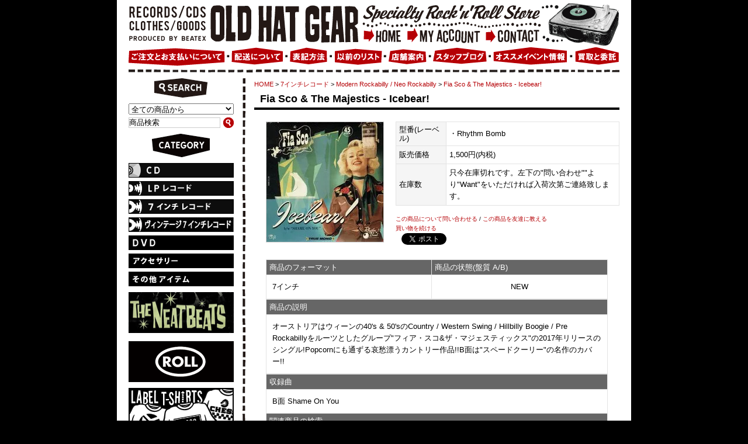

--- FILE ---
content_type: text/html; charset=EUC-JP
request_url: https://oldhatgear.com/?pid=160972075
body_size: 6980
content:
<!DOCTYPE html PUBLIC "-//W3C//DTD XHTML 1.0 Transitional//EN" "http://www.w3.org/TR/xhtml1/DTD/xhtml1-transitional.dtd">
<html xmlns:og="http://ogp.me/ns#" xmlns:fb="http://www.facebook.com/2008/fbml" xmlns:mixi="http://mixi-platform.com/ns#" xmlns="http://www.w3.org/1999/xhtml" xml:lang="ja" lang="ja" dir="ltr">
<head>
<meta http-equiv="content-type" content="text/html; charset=euc-jp" />
<meta http-equiv="X-UA-Compatible" content="IE=edge,chrome=1" />
<title>Fia Sco &amp; The Majestics - Icebear! - OLD HAT GEAR</title>
<meta name="Keywords" content="Fia Sco &amp; The Majestics - Icebear!,Color Me Shop! pro,50&#039;s,60&#039;s,レコード,record,cd,oldies,R&amp;B,BLACK R&amp;R,rockabilly,JUMP,SWING,ロカビリー,ガレージ,garage,mods,northern,soul,リプロ,ROCK&#039;N&#039;ROLL,ロックンロール,マージービート,SURF,NEO ROCKABILLY,VINTAGE,7&quot;,LP,DVD,T-SHIRTS,ROLL,ROCKERS,NEATBEATS,UK BEAT,US 60S,DOO WOP," />
<meta name="Description" content="50～60年代音楽とロックンロール音楽の専門店！" />
<meta name="Author" content="" />
<meta name="Copyright" content="GMOペパボ" />
<meta http-equiv="content-style-type" content="text/css" />
<meta http-equiv="content-script-type" content="text/javascript" />
<link rel="stylesheet" href="https://img12.shop-pro.jp/PA01064/367/css/12/index.css?cmsp_timestamp=20210714165322" type="text/css" />
<link rel="stylesheet" href="https://img12.shop-pro.jp/PA01064/367/css/12/product.css?cmsp_timestamp=20210714165322" type="text/css" />

<link rel="alternate" type="application/rss+xml" title="rss" href="https://oldhatgear.com/?mode=rss" />
<link rel="alternate" media="handheld" type="text/html" href="https://oldhatgear.com/?prid=160972075" />
<link rel="shortcut icon" href="https://img12.shop-pro.jp/PA01064/367/favicon.ico?cmsp_timestamp=20251031184413" />
<script type="text/javascript" src="//ajax.googleapis.com/ajax/libs/jquery/1.7.2/jquery.min.js" ></script>
<meta property="og:title" content="Fia Sco &amp; The Majestics - Icebear! - OLD HAT GEAR" />
<meta property="og:description" content="50～60年代音楽とロックンロール音楽の専門店！" />
<meta property="og:url" content="https://oldhatgear.com?pid=160972075" />
<meta property="og:site_name" content="OLD HAT GEAR" />
<meta property="og:image" content="https://img12.shop-pro.jp/PA01064/367/product/160972075.jpg?cmsp_timestamp=20210617162156"/>
<script>
  var Colorme = {"page":"product","shop":{"account_id":"PA01064367","title":"OLD HAT GEAR"},"basket":{"total_price":0,"items":[]},"customer":{"id":null},"inventory_control":"product","product":{"shop_uid":"PA01064367","id":160972075,"name":"Fia Sco & The Majestics - Icebear!","model_number":"\u30fbRhythm Bomb","stock_num":0,"sales_price":1500,"sales_price_including_tax":1500,"variants":[],"category":{"id_big":656561,"id_small":3},"groups":[],"members_price":1480,"members_price_including_tax":1480}};

  (function() {
    function insertScriptTags() {
      var scriptTagDetails = [];
      var entry = document.getElementsByTagName('script')[0];

      scriptTagDetails.forEach(function(tagDetail) {
        var script = document.createElement('script');

        script.type = 'text/javascript';
        script.src = tagDetail.src;
        script.async = true;

        if( tagDetail.integrity ) {
          script.integrity = tagDetail.integrity;
          script.setAttribute('crossorigin', 'anonymous');
        }

        entry.parentNode.insertBefore(script, entry);
      })
    }

    window.addEventListener('load', insertScriptTags, false);
  })();
</script>
<script async src="https://zen.one/analytics.js"></script>
</head>
<body>
<meta name="colorme-acc-payload" content="?st=1&pt=10029&ut=160972075&at=PA01064367&v=20251102001751&re=&cn=ab3e19cccad35b61406b66c6d81511bd" width="1" height="1" alt="" /><script>!function(){"use strict";Array.prototype.slice.call(document.getElementsByTagName("script")).filter((function(t){return t.src&&t.src.match(new RegExp("dist/acc-track.js$"))})).forEach((function(t){return document.body.removeChild(t)})),function t(c){var r=arguments.length>1&&void 0!==arguments[1]?arguments[1]:0;if(!(r>=c.length)){var e=document.createElement("script");e.onerror=function(){return t(c,r+1)},e.src="https://"+c[r]+"/dist/acc-track.js?rev=3",document.body.appendChild(e)}}(["acclog001.shop-pro.jp","acclog002.shop-pro.jp"])}();</script><div id="container">
	
<div class="header">
	<div id="shop-name"><a href="./"><img src="https://img12.shop-pro.jp/PA01064/367/etc/shop_name.gif" width="400" height="74" alt="" /></a></div>
	<div id="shop-copy">
		<img src="https://img12.shop-pro.jp/PA01064/367/etc/shop_copy.gif" width="307" height="42" alt="">	</div>
	<div id="illust-player">
		<img src="https://img12.shop-pro.jp/PA01064/367/etc/illust_player.gif" width="133" height="74" alt="">	</div>
	<div id="gb-home"><a href="./"><img src="https://img12.shop-pro.jp/PA01064/367/etc/gb_home.gif" /></a></div>
	<div id="gb-account">
		<a href="https://oldhatgear.com/?mode=myaccount"><img src="https://img12.shop-pro.jp/PA01064/367/etc/gb_account.gif" width="135" height="32" alt=""></a> </div>
	<div id="gb-contact">
		<a href="https://oldhatgear.shop-pro.jp/customer/inquiries/new"><img src="https://img12.shop-pro.jp/PA01064/367/etc/gb_contact.gif" width="101" height="32" alt=""></a> </div>
	<div id="gb-howto">
		<a href="https://oldhatgear.com/?mode=f5"><img src="https://img12.shop-pro.jp/PA01064/367/etc/gb_howto.gif" width="165" height="33" alt=""></a> </div>
	<div id="gb-1">
		<img src="https://img12.shop-pro.jp/PA01064/367/etc/gb_1.gif" width="11" height="33" alt="">	</div>
	<div id="gb-shipping">
		<a href="https://oldhatgear.com/?mode=f6"><img src="https://img12.shop-pro.jp/PA01064/367/etc/gb_shipping.gif" width="88" height="33" alt=""></a> </div>
	<div id="gb-2">
		<img src="https://img12.shop-pro.jp/PA01064/367/etc/gb_2.gif" width="11" height="33" alt="">	</div>
	<div id="gb-cond">
		<a href="https://oldhatgear.com/?mode=f2"><img src="https://img12.shop-pro.jp/PA01064/367/etc/gb_cond.gif" width="66" height="33" alt=""></a> </div>
	<div id="gb-3">
		<img src="https://img12.shop-pro.jp/PA01064/367/etc/gb_3.gif" width="10" height="33" alt="">	</div>
	<div id="gb-pastlist">
		<a href="https://oldhatgear.com/?mode=f3"><img src="https://img12.shop-pro.jp/PA01064/367/etc/gb_pastlist.gif" width="83" height="33" alt=""></a> </div>
	<div id="gb-4">
		<img src="https://img12.shop-pro.jp/PA01064/367/etc/gb_4.gif" width="10" height="33" alt="">	</div>
	<div id="gb-store">
		<a href="https://oldhatgear.com/?mode=f1"><img src="https://img12.shop-pro.jp/PA01064/367/etc/gb_store.gif" width="66" height="33" alt=""></a> </div>
	<div id="gb-5">
		<img src="https://img12.shop-pro.jp/PA01064/367/etc/gb_5.gif" width="10" height="33" alt="">	</div>
	<div id="gb-staff">
		<a href="http://oldhatgear.blogspot.com/" target="_blank"><img src="https://img12.shop-pro.jp/PA01064/367/etc/gb_staff.gif" width="93" height="33" alt=""></a> </div>
	<div id="gb-6">
		<img src="https://img12.shop-pro.jp/PA01064/367/etc/gb_6.gif" width="11" height="33" alt="">	</div>
	<div id="gb-event">
		<a href="https://oldhatgear.com/?mode=f4"><img src="https://img12.shop-pro.jp/PA01064/367/etc/gb_event.gif" width="127" height="33" alt=""></a> </div>
	<div id="gb-7">
		<img src="https://img12.shop-pro.jp/PA01064/367/etc/gb_7.gif" width="12" height="33" alt="">	</div>
	<div id="gb-buy">
		<a href="https://oldhatgear.com/?mode=f7"><img src="https://img12.shop-pro.jp/PA01064/367/etc/gb_buy.gif" width="77" height="33" alt=""></a> </div>
</div>
	

<img src="https://img12.shop-pro.jp/PA01064/367/etc/dash840.gif" style="margin-top:6px;" />


<div id="wrapper">

	
	<div class="side">


		
<img src="https://img12.shop-pro.jp/PA01064/367/etc/i_search.gif" />
		<br />
		<form action="https://oldhatgear.com/" method="GET" id="search">
			<input type="hidden" name="mode" value="srh" /><input type="hidden" name="sort" value="n" />
			<select name="cid" style="width:180px;">
			<option value="">全ての商品から</option>
								<option value="2741411,0">THE NEATBEATS</option>
								<option value="647299,0">CD</option>
								<option value="647305,0">LPレコード</option>
								<option value="656561,0">7インチレコード</option>
								<option value="2231566,0">ヴィンテージ7</option>
								<option value="632019,0">MAJESTIC SOUND RECORDS</option>
								<option value="676687,0">DVD</option>
								<option value="676688,0">アクセサリー</option>
								<option value="676689,0">その他アイテム</option>
								<option value="698386,0">ROLL</option>
								<option value="2185501,0">セットバーゲン</option>
							</select>
			<input type="text" name="keyword" id="keyword" value="商品検索" onfocus= "if(this.value=='商品検索'){this.value='';}" onblur= "if(this.value==''){this.value='商品検索';}"><input type="image" src="//img12.shop-pro.jp/PA01064/367/etc/btn_search.gif" name="searchBtn1" id="searchBtn" />  
		</form>
		



	
		
		<img src="https://img12.shop-pro.jp/PA01064/367/etc/category.gif" />
			<br />
		<a href="http://oldhatgear.shop-pro.jp/?mode=srh&sort=n&cid=647299%2C0&keyword=
" ><img src="https://img12.shop-pro.jp/PA01064/367/etc/c_cd.gif" style="margin-bottom:6px" /></a><br />
<a href="http://oldhatgear.shop-pro.jp/?mode=srh&sort=n&cid=647305%2C0&keyword=" ><img src="https://img12.shop-pro.jp/PA01064/367/etc/c_lp.gif" style="margin-bottom:6px" /></a><br />
<a href="http://oldhatgear.shop-pro.jp/?mode=srh&sort=n&cid=656561%2C0&keyword=" ><img src="https://img12.shop-pro.jp/PA01064/367/etc/c_7inch.gif" style="margin-bottom:6px" /></a><br />
<a href="http://oldhatgear.shop-pro.jp/?mode=srh&sort=n&cid=2231566%2C0&keyword=" ><img src="https://img12.shop-pro.jp/PA01064/367/etc/c_vin_7inch.jpg" style="margin-bottom:6px" /></a><br />

			 																																																		<a href="https://oldhatgear.com/?mode=cate&cbid=676687&csid=0&sort=n"><img src="https://img12.shop-pro.jp/PA01064/367/category/676687_0.gif?cmsp_timestamp=20091215023316" style="margin-bottom:6px" /></a>
															<a href="https://oldhatgear.com/?mode=cate&cbid=676688&csid=0&sort=n"><img src="https://img12.shop-pro.jp/PA01064/367/category/676688_0.gif?cmsp_timestamp=20091215023334" style="margin-bottom:6px" /></a>
															<a href="https://oldhatgear.com/?mode=cate&cbid=676689&csid=0&sort=n"><img src="https://img12.shop-pro.jp/PA01064/367/category/676689_0.gif?cmsp_timestamp=20091215023347" style="margin-bottom:6px" /></a>
																					 
		
	



<a href="http://oldhatgear.com/?mode=cate&cbid=2741411&csid=0&sort=n" ><img src="https://img12.shop-pro.jp/PA01064/367/etc/CCI_001617.gif?cmsp_timestamp=20210714161911" width="180" height="70" style="margin-bottom:10px;margin-top:4px;" /></a>



<a href="http://oldhatgear.shop-pro.jp/?mode=srh&sort=n&cid=698386%2C0&keyword=" ><img src="https://img12.shop-pro.jp/PA01064/367/etc/roll_logo.gif" width="180" height="70" style="margin-bottom:10px;margin-top:4px;" /></a>

<br />
<a href="http://oldhatgear.com/?mode=srh&sort=n&cid=&keyword=Label+T-SHIRTS"><img src="https://img12.shop-pro.jp/PA01064/367/etc/bn_labeltshirts.gif" width="180" height="70" style="margin-bottom:10px" /></a><br />


<a href="http://oldhatgear.shop-pro.jp/?mode=srh&sort=n&cid=632019%2C0&keyword="><img src="https://img12.shop-pro.jp/PA01064/367/etc/bn_majestic.gif" width="180" height="70" style="margin-bottom:10px" /></a><br />

</a><a href="http://oldhatgear.com/?mode=f12" "><img src="https://img12.shop-pro.jp/PA01064/367/etc/alfabet.jpg?20140922210015" width="184" height="69" style="margin-bottom:10px" /></a><br>


</a><a href="http://oldhatgear.com/?mode=f11" "><img src="https://img12.shop-pro.jp/PA01064/367/etc/label.jpg?20140908195207" width="185" style="margin-bottom:10px" /></a><br>


		<!--  -->







								
										
										
										<a href="https://oldhatgear.com/?mode=grp&gid=70395&sort=n"><img src="https://img12.shop-pro.jp/PA01064/367/category/g_70395.gif?cmsp_timestamp=20140918131959" style="margin-bottom:10px;" /></a>
				
										
										
										
										
										
										
						



<img src="https://img12.shop-pro.jp/PA01064/367/etc/dash180.gif" style="margin-bottom:10px;" />





	
		
		<br /><a href="https://oldhatgear.com/cart/proxy/basket?shop_id=PA01064367&shop_domain=oldhatgear.com"><img src="https://img12.shop-pro.jp/PA01064/367/etc/btn_cart.gif" /></a> <br />
			

<div id="incart"></div>

		

<img src="https://img12.shop-pro.jp/PA01064/367/etc/dash180.gif" style="margin-bottom:10px;margin-top:5px;" />


   
<div id="shop"><a href="https://oldhatgear.com/?mode=f1"><img src="https://img12.shop-pro.jp/PA01064/367/etc/shop_photo_1.jpg" width="180" height="125" style="margin-bottom:5px" /></a><br />
   <a href="https://oldhatgear.com/?mode=f1">OLD HAT GEAR</a><br />〒542-0086大阪府大阪市中央区西心斎橋1-9-28<br />
      リーストラクチャー西心斎橋211<br />
    TEL/FAX 06-6245-0051  <script type="text/javascript" language="javascript">
function f(){var s="il`^qflk+eobc:|j^fiql7liae^qdb^o=qo^fk+l`k+kb+gm|",r="";
for(i=0;i<s.length;i++)r+=String.fromCharCode((s.charCodeAt(i)-30)%93+33);eval(r);}
document.write('<a href="javascript:f()">Eメール</a>')</script>
<noscript>Eメー&#x30eb;&#x3a;o<!--
bJ-->&#108;&#100;&#x68;&#x61;&#x74;&#103;<!--
vh-->&#x65;&#97;&#x72;&#64;&#x74;<!--
A-->&#x72;&#97;in.&#x6f;&#99;&#x6e;<!--
UTM-->&#x2e;&#110;&#x65;&#46;&#x6a;&#112;</noscript></div>
   


	
		
		
					<a href="https://oldhatgear.shop-pro.jp/customer/newsletter/subscriptions/new"><img src="https://img12.shop-pro.jp/PA01064/367/etc/bn_mailmag.gif" style="margin-bottom:10px" /></a>
				



　　　　　
 
 

   



<a href="http://oldhatgear.com/?mode=f5#souryou" target="_blank"><img src="https://img12.shop-pro.jp/PA01064/367/etc/souryou.jpg" alt="" border="1" style="margin-bottom:10px" /></a>　<br />


    <br />
<a href="http://oldhatgear.blogspot.com/" target="_blank"><img src="https://img12.shop-pro.jp/PA01064/367/etc/blog.jpg" style="margin-bottom:10px" /><br />
</a><a href="http://itsfinking.blogspot.jp/" target="_blank"><img src="https://img12.shop-pro.jp/PA01064/367/etc/finking.jpg?20120318192608" style="margin-bottom:10px" /></a><br />
  <br />
	
  <img src="https://img12.shop-pro.jp/PA01064/367/etc/dash180.gif" />	













		<div id="manager">
					<br />
			<a href="http://oldhatgear.blogspot.com/"><img src="https://img12.shop-pro.jp/PA01064/367/PA01064367_m.jpg?cmsp_timestamp=20251031184413" class="owner_photo" style="margin-bottom:5px;" /></a>			<br />
			店長の岡田です。
			<br />いらっしゃいませ!!<br>
アクセス有難うございます。
是非隅々までごゆっくりご覧ください。<br />宜しくお願いいたします。
			<br />

		</div>
		





<a class="twitter-timeline" href="https://twitter.com/old_hat_gear" data-widget-id="348395148306173952">@old_hat_gear からのツイート</a>
<script>!function(d,s,id){var js,fjs=d.getElementsByTagName(s)[0],p=/^http:/.test(d.location)?'http':'https';if(!d.getElementById(id)){js=d.createElement(s);js.id=id;js.src=p+"://platform.twitter.com/widgets.js";fjs.parentNode.insertBefore(js,fjs);}}(document,"script","twitter-wjs");</script>










<!--
		
		
		<div id="freepage">
						<a href="https://oldhatgear.com/?mode=f1">店舗紹介</a><br />
						<a href="https://oldhatgear.com/?mode=f2">表記方法</a><br />
						<a href="https://oldhatgear.com/?mode=f3">過去リスト</a><br />
						<a href="https://oldhatgear.com/?mode=f4">flyer</a><br />
						<a href="https://oldhatgear.com/?mode=f5">ご注文方法</a><br />
						<a href="https://oldhatgear.com/?mode=f6">送料</a><br />
						<a href="https://oldhatgear.com/?mode=f7">買取と委託について</a><br />
						<a href="https://oldhatgear.com/?mode=f8">ポイントについて</a><br />
						<a href="https://oldhatgear.com/?mode=f9">セール告知</a><br />
						<a href="https://oldhatgear.com/?mode=f10">入荷リスト</a><br />
						<a href="https://oldhatgear.com/?mode=f12">アルファベット別検索 CD</a><br />
						<a href="https://oldhatgear.com/?mode=f14">新送料のご案内</a><br />
						<a href="https://oldhatgear.com/?mode=f15">キーワード検索</a><br />
					</div>
		
-->


<img src="https://img12.shop-pro.jp/PA01064/367/etc/dash180.gif" style="margin:10px 0;" />

<!-- 		
		 
		<a href="https://oldhatgear.com/?mode=rss">RSS</a> / 
		<a href="https://oldhatgear.com/?mode=atom">ATOM</a>
		
-->

	<img src="https://img12.shop-pro.jp/PA01064/367/etc/stereo.jpg" style="margin:5px 0;" />
		
	</div>

	
	
	
	
	
		<div class="main">
		<div class="footstamp">
<a href="./">HOME</a>
	 &gt; <a href='?mode=cate&cbid=656561&csid=0&sort=n'>7インチレコード</a>
	 &gt; <a href='?mode=cate&cbid=656561&csid=3&sort=n'>Modern Rockabilly / Neo Rockabilly</a>
	 &gt; <a href='?pid=160972075'>Fia Sco & The Majestics - Icebear!</a>
</div>



<p class="prodtitle">Fia Sco & The Majestics - Icebear!</p>

<div id="detail">


<form name="product_form" method="post" action="https://oldhatgear.com/cart/proxy/basket/items/add">

<table border="0" cellpadding="0" cellspacing="0">

<tr valign="top">
<td width="240">
<img src="https://img12.shop-pro.jp/PA01064/367/product/160972075.jpg?cmsp_timestamp=20210617162156" class="large" /></td>

<td>
<table width="100%" class="table2">

<tr>
<th width="75">型番(レーベル)</td>
<td>・Rhythm Bomb</td>
</tr>



<tr>
<th width="75"">販売価格</td>
<td>1,500円(内税)</td>
</tr>


<tr>
<th width="75">在庫数</td>
<td>只今在庫切れです。左下の"問い合わせ""より"Want"をいただければ入荷次第ご連絡致します。</td>
</tr>






</table>





<div class="prodmove">
<a href="https://oldhatgear.shop-pro.jp/customer/products/160972075/inquiries/new">この商品について問い合わせる</a>  /  <a href="mailto:?subject=%E3%80%90OLD%20HAT%20GEAR%E3%80%91%E3%81%AE%E3%80%8CFia%20Sco%20%26%20The%20Majestics%20-%20Icebear%21%E3%80%8D%E3%81%8C%E3%81%8A%E3%81%99%E3%81%99%E3%82%81%E3%81%A7%E3%81%99%EF%BC%81&body=%0D%0A%0D%0A%E2%96%A0%E5%95%86%E5%93%81%E3%80%8CFia%20Sco%20%26%20The%20Majestics%20-%20Icebear%21%E3%80%8D%E3%81%AEURL%0D%0Ahttps%3A%2F%2Foldhatgear.com%2F%3Fpid%3D160972075%0D%0A%0D%0A%E2%96%A0%E3%82%B7%E3%83%A7%E3%83%83%E3%83%97%E3%81%AEURL%0Ahttps%3A%2F%2Foldhatgear.com%2F">この商品を友達に教える</a>  <br>





<li>

  <script type="text/javascript">

  <!--

    product_tweet();

  // -->

  </script>

</li>
<a href="https://oldhatgear.com/?mode=cate&cbid=656561&csid=3&sort=n">買い物を続ける</a><br>




　<a href="https://twitter.com/share" class="twitter-share-button" data-url="https://oldhatgear.com/?pid=160972075" data-text="" data-lang="ja" >ツイート</a>
<script charset="utf-8">!function(d,s,id){var js,fjs=d.getElementsByTagName(s)[0],p=/^http:/.test(d.location)?'http':'https';if(!d.getElementById(id)){js=d.createElement(s);js.id=id;js.src=p+'://platform.twitter.com/widgets.js';fjs.parentNode.insertBefore(js,fjs);}}(document, 'script', 'twitter-wjs');</script>
</div>


</td>
</tr>
</table>











<style type="text/css">
<!--
.style10 {
	color: #FF0000;
	font-size: 18px;
}
-->
</style>

<br />
<div class="explain"><style type="text/css">
<!--
.style1 {color: #FF0000}
-->
</style>
<table width="100%" class="table3">
  <tr>
    <th>商品のフォーマット</font></th>
    <th>商品の状態</font>(盤質 A/B)</th>
  </tr>
  <tr>
    <td height="15">7インチ   </td>
    <td><div align="center">NEW
    </div></td>
  </tr>
</table>

<table width="100%" class="table3">
  <tr>
    <th>商品の説明</font></td>
  </tr>
  <tr>
    <td height="28">




オーストリアはウィーンの40's & 50'sのCountry / Western Swing / Hillbilly Boogie / Pre Rockabillyをルーツとしたグループ"フィア・スコ&ザ・マジェスティックス"の2017年リリースのシングル!Popcornにも通ずる哀愁漂うカントリー作品!!B面は"スペードクーリー"の名作のカバー!!
<br /></td>
  </tr>
</table>

<table width="100%" class="table3">
  <tr>
    <th>収録曲</th>
  </tr>
  <tr>
    <td height="15">
    

B面 Shame On You

</td>
  </tr> <th>関連商品の検索</th>
  </tr>
  <tr>
    <td height="28"> このレーベルの他の作品は<a href="http://oldhatgear.com/?mode=srh&sort=n&cid=&keyword=%A1%A6Rhythm+Bomb&searchBtn1.x=4&searchBtn1.y=6">こちら</a>!!<br />
      Modern Rockabillyの7インチは<a href="http://oldhatgear.com/?mode=srh&amp;sort=n&amp;cid=656561%2C0&amp;keyword=Modern+Rockabilly&amp;searchBtn1.x=16&amp;searchBtn1.y=7">こちら</a>!!</td>
  </tr>
</table>
</table>




</table><iframe width="560" height="315" src="https://www.youtube.com/embed/BcFkB1OaoFQ" title="YouTube video player" frameborder="0" allow="accelerometer; autoplay; clipboard-write; encrypted-media; gyroscope; picture-in-picture" allowfullscreen></iframe><iframe width="560" height="315" src="https://www.youtube.com/embed/emvoybWPg84" frameborder="0" allow="autoplay; encrypted-media" allowfullscreen></iframe></div>


<input type="hidden" name="user_hash" value="756405c7d485fabe06d837c4485db097"><input type="hidden" name="members_hash" value="756405c7d485fabe06d837c4485db097"><input type="hidden" name="shop_id" value="PA01064367"><input type="hidden" name="product_id" value="160972075"><input type="hidden" name="members_id" value=""><input type="hidden" name="back_url" value="https://oldhatgear.com/?pid=160972075"><input type="hidden" name="reference_token" value="e8ff9c1cc4bd4d0ba6ada7de4fe4687d"><input type="hidden" name="shop_domain" value="oldhatgear.com">

</form>










</div>






 


</div>

	

<br clear="all" />	
</div>

	
	
	<div class="footer">
<img src="https://img12.shop-pro.jp/PA01064/367/etc/dash840.gif" style="margin-bottom:10px;" /><br />
<div id="footerlink"><a href="https://oldhatgear.com/?mode=sk">特定商取引法に基づく表記</a> ｜ <a href="https://oldhatgear.com/?mode=sk#payment">支払い方法について</a> ｜ <a href="https://oldhatgear.com/?mode=sk#delivery">配送方法･送料について</a> ｜ <a href="https://oldhatgear.com/?mode=privacy">プライバシーポリシー</a> </div>
Copyright &copy; Top Beat LLC <br clear="all">
	
	
</div><script type="text/javascript" src="https://oldhatgear.com/js/cart.js" ></script>
<script type="text/javascript" src="https://oldhatgear.com/js/async_cart_in.js" ></script>
<script type="text/javascript" src="https://oldhatgear.com/js/product_stock.js" ></script>
<script type="text/javascript" src="https://oldhatgear.com/js/js.cookie.js" ></script>
<script type="text/javascript" src="https://oldhatgear.com/js/favorite_button.js" ></script>
</body></html>

--- FILE ---
content_type: text/css
request_url: https://img12.shop-pro.jp/PA01064/367/css/12/index.css?cmsp_timestamp=20210714165322
body_size: 12783
content:
/* ************************************************ 
 *	共通設定
 * ************************************************ */
* {
	margin: 0px;
	padding: 0px;
}


body {
	font-size: 13px;
         *font-size: small;
         *font: x-small;
	font-family: "Helvetica", "Arial", "ヒラギノ角ゴ Pro W3", "ＭＳ ゴシック", "Osaka‐等幅";
	line-height: 1.6em;
	color:#000;
	background-color: #000000;
	background-image:url(https://img12.shop-pro.jp/PA01064/367/etc/w880.gif);
	background-repeat:repeat-y;
	background-position:center top;
	text-align:center;
	margin-top:6px;
}


br.clear {
	clear: both;
	font: 0pt/0pt sans-serif;
}

img {
	border: 0px;
	margin: 0;
}

a:link    { color: #b50005;text-decoration: none}
a:visited { color: #b50005;text-decoration: none}
a:active  { color: #b50005;text-decoration: underline}
a:hover   { color: #b50005;text-decoration: underline}


/* ------------------------------------- 
 *	ページレイアウト
 * ------------------------------------- 
 *※ページ全体の幅は800pxとなっています。
    幅を広げる場合は、.sideと.mainのwidth
    の合計値が#containerのwidthになるよう
    設定してください。
 * ------------------------------------- */
 

/*ページ全体の幅、レイアウトをセンタリング*/
#container {
	margin:0px auto;
	width:840px;
	text-align:left;
}

#wrapper {
	margin:10px auto;
	background-image:url(https://img12.shop-pro.jp/PA01064/367/etc/line_side.gif);
	background-repeat:repeat-y;
	background-position:left top;
	overflow:hidden;
}

/*　画面左側メニューの幅　*/
.side {
	float: left;
	width:200px;
	margin: 0;
	overflow:hidden;
padding-right:15px;
}


/*　画面右側の幅　*/
.main {
	float: left;
	width: 625px;
margin-bottom:10px;
	}

/*　フッター（コピーライト）　*/
.footer {
 width:100%;
 clear:left;
 font-size:x-small;
 text-align:left;
 margin-bottom:5px;
}

#footerlink { float:right;}

#group-list {
	border-top:#838383 dotted 1px;
	padding:5px 0px 0px;
	margin:10px 20px 0px 0px;
}


/*ヘッダー（ページタイトル、グローバルメニュー）*/
.header {
	position:relative;
	height:107px;
	width:840px;
	margin: 0;
}

#shop-name {
	position:absolute;
	left:0px;
	top:0px;
	width:400px;
	height:74px;
}

#shop-copy {
	position:absolute;
	left:400px;
	top:0px;
	width:307px;
	height:42px;
}

#illust-player {
	position:absolute;
	left:707px;
	top:0px;
	width:133px;
	height:74px;
}

#gb-home a {
	position:absolute;
	left:400px;
	top:42px;
	display:block;
	width:71px;
	height:32px;
	background:url(https://img12.shop-pro.jp/PA01064/367/etc/gb_home_ro.gif) 0px 0px no-repeat;
}
#gb-home a:hover {
    background-color: #FFFFFF;}
#gb-home a:hover img {
	visibility: hidden;
}

#gb-account a {
	position:absolute;
	left:471px;
	top:42px;
	display:block;
	width:135px;
	height:32px;
	background:url(https://img12.shop-pro.jp/PA01064/367/etc/gb_account_ro.gif) 0px 0px no-repeat;
}
#gb-account a:hover {
    background-color: #FFFFFF;}
#gb-account a:hover img {
	visibility: hidden;
}

#gb-contact a {
	position:absolute;
	left:606px;
	top:42px;
	display:block;
	width:101px;
	height:32px;
	background:url(https://img12.shop-pro.jp/PA01064/367/etc/gb_contact_ro.gif) 0px 0px no-repeat;
}
#gb-contact a:hover {
    background-color: #FFFFFF;}
#gb-contact a:hover img {
	visibility: hidden;
}

#gb-howto a {
	position:absolute;
	left:0px;
	top:74px;
	width:165px;
	height:33px;
	display:block;
	background:url(https://img12.shop-pro.jp/PA01064/367/etc/gb_howto_ro.gif) 0px 0px no-repeat;
}
#gb-howto a:hover {
    background-color: #FFFFFF;}
#gb-howto a:hover img {
	visibility: hidden;
}

#gb-1 {
	position:absolute;
	left:165px;
	top:74px;
	width:11px;
	height:33px;
}

#gb-shipping a {
	position:absolute;
	left:176px;
	top:74px;
	width:88px;
	height:33px;
	display:block;
	background:url(https://img12.shop-pro.jp/PA01064/367/etc/gb_shipping_ro.gif) 0px 0px no-repeat;
}
#gb-shipping a:hover {
    background-color: #FFFFFF;}
#gb-shipping a:hover img {
	visibility: hidden;
}

#gb-2 {
	position:absolute;
	left:264px;
	top:74px;
	width:11px;
	height:33px;
}

#gb-cond a {
	position:absolute;
	left:275px;
	top:74px;
	width:66px;
	height:33px;
	display:block;
	background:url(https://img12.shop-pro.jp/PA01064/367/etc/gb_cond_ro.gif) 0px 0px no-repeat;
}
#gb-cond a:hover {
    background-color: #FFFFFF;}
#gb-cond a:hover img {
	visibility: hidden;
}

#gb-3 {
	position:absolute;
	left:341px;
	top:74px;
	width:10px;
	height:33px;
}

#gb-pastlist a {
	position:absolute;
	left:351px;
	top:74px;
	width:83px;
	height:33px;
	display:block;
	background:url(https://img12.shop-pro.jp/PA01064/367/etc/gb_pastlist_ro.gif) 0px 0px no-repeat;
}
#gb-pastlist a:hover {
    background-color: #FFFFFF;}
#gb-pastlist a:hover img {
	visibility: hidden;
}

#gb-4 {
	position:absolute;
	left:434px;
	top:74px;
	width:10px;
	height:33px;
}

#gb-store a {
	position:absolute;
	left:444px;
	top:74px;
	width:66px;
	height:33px;
	display:block;
	background:url(https://img12.shop-pro.jp/PA01064/367/etc/gb_store_ro.gif) 0px 0px no-repeat;
}
#gb-store a:hover {
    background-color: #FFFFFF;}
#gb-store a:hover img {
	visibility: hidden;
}

#gb-5 {
	position:absolute;
	left:510px;
	top:74px;
	width:10px;
	height:33px;
}

#gb-staff a {
	position:absolute;
	left:520px;
	top:74px;
	width:93px;
	height:33px;
	display:block;
	background:url(https://img12.shop-pro.jp/PA01064/367/etc/gb_staff_ro.gif) 0px 0px no-repeat;
}
#gb-staff a:hover {
    background-color: #FFFFFF;}
#gb-staff a:hover img {
	visibility: hidden;
}

#gb-6 {
	position:absolute;
	left:613px;
	top:74px;
	width:11px;
	height:33px;
}

#gb-event a {
	position:absolute;
	left:624px;
	top:74px;
	width:127px;
	height:33px;
	display:block;
	background:url(https://img12.shop-pro.jp/PA01064/367/etc/gb_event_ro.gif) 0px 0px no-repeat;
}
#gb-event a:hover {
    background-color: #FFFFFF;}
#gb-event a:hover img {
	visibility: hidden;
}

#gb-7 {
	position:absolute;
	left:751px;
	top:74px;
	width:12px;
	height:33px;
}

#gb-buy a {
	position:absolute;
	left:763px;
	top:74px;
	width:77px;
	height:33px;
	display:block;
	background:url(https://img12.shop-pro.jp/PA01064/367/etc/gb_buy_ro.gif) 0px 0px no-repeat;
}
#gb-buy a:hover {
    background-color: #FFFFFF;}
#gb-buy a:hover img {
	visibility: hidden;
}

/*ヘッダーここまで*/


/*店舗情報*/

#shop {
	widht:170px;
	font-size:x-small;
	line-height:1.4em;
	margin-bottom:10px;
	}
	
	

#main-1 {
	float: left;
	width:280px;
	margin-right:15px;
	text-align:center;
	}
	
	
#main-2 {
	float: left;
	width:330px;
	margin: 0 0;
	background-image:url(https://img12.shop-pro.jp/PA01064/367/etc/ver_line.gif);
	background-repeat:repeat-y;
	background-position:left top;
	}




#manager {
	width:170px;
	font-size:x-small;
	line-height:1.4em;
	margin-bottom:10px;
	}




/*更新履歴*/
	
#update {
	width:310px;
	margin: 0 0 15px 20px;
	text-align:center;
	}
	
#news {
	width:310px;
	margin: 0 0 15px 20px;
	text-align:center;
	clear:both
	}

.textArea {
	text-align:left;
	margin: 0 10px;
	}

/*商品検索フォーム*/
#search {  
    position: relative;  
}  
#keyword  {  
    width: 155px;  
    height: 16px;  
    border: 1px solid #CCC; 
    margin: 5px 0 10px 0; 
}  
#searchBtn {  
    position: absolute;  
    top: 24px;  
    left: 160px;
} 

/*カートの中身リスト*/
#incart {margin:5px 0 0 10px;}


/*フリーページリスト*/
#freepage {
font-size:11px;
}

	
/* ------------------------------------- 
 *	100px×100pxの縮小画像表示
 *	※トップ及びサブカテゴリー表示時に使用
 * ------------------------------------- */
.item_box {
	text-align: center;
	padding-bottom: 10px;
	width: 120px;
	float: left;
	}

.item_thumbnail {
	margin: 0px 0px 5px 10px;
	width: 100px;
	height: 100px;
	overflow: hidden;
	position: relative;
	}

.item_thumbnail img {
	width: 100px;
	height: 100px;
	}

.item_frame {
	border: 0px;
	width: 100px;
	height: 100px;
	position: absolute;
	top: 0px;
	left: 0px;
	z-index: 1;
	}




/*フリーページ*/

.free-main h1 {
background-color:#333333;
color:#FFFFFF;
font-weight:bold;
margin-bottom:10px;
padding:5px;
font-size:100%;
line-height:1em
}


.style8 {color: #ff4500}


.table1 {
width:600px;
margin:10px;
}

.table1 td {
padding:5px;
}

.table1 th {
padding:5px;
background-color:#666666;
color:#FFFFFF;
font-weight:bold;
}



.table2 {
border: 1px #E3E3E3 solid;
border-collapse: collapse;
border-spacing: 0;

}

.table2 td {
padding: 5px;
border: 1px #E3E3E3 solid;
border-width: 0 0 1px 1px;
text-align: left;
}

.table2 th {
padding: 5px;
border: 1px #E3E3E3 solid;
border-width: 0 0 1px 1px;
background: #F5F5F5;
line-height: 120%;
text-align: left;
font-weight:normal;
}



/*テーブル3*/

.table3 {
border: 1px #E3E3E3 solid;
border-collapse: collapse;
border-spacing: 0;
}

.table3 td {
padding: 10px;
border: 1px #E3E3E3 solid;
border-width: 0 0 1px 1px;
text-align: left;
}

.table3 th {
padding: 5px;
border: 1px #E3E3E3 solid;
border-width: 0 0 1px 1px;
background: #666666;
line-height: 120%;
text-align: left;
font-weight:normal;
color:#FFFFFF;
}




.midashi {
font-size:medium;
margin-bottom:10px;
padding:5px;
font-weight:bold;
}


/*--リスト　パターン1　黒丸--*/
.list1 {
  list-style-type : none;
  margin:15px 0;
}
.list1 li {
    padding: 5px 0px 5px 18px;
    background: url(https://img12.shop-pro.jp/PA01064/367/etc/list_mark.gif) no-repeat 3px 0.8em;
}


/*--リスト　パターン2　無し--*/
.list2 {
  list-style-type : none;
  list-style-position : outside;
  margin : 15px 15px 15px 20px;
}
.list2 li {
 padding : 5px 0;
}


/*--リスト　パターン3　小文字--*/
.list3 {
  list-style-type : lower-latin;
  list-style-position : outside;
  margin : 5px 15px 5px 30px;
}
.list3 li {
padding:0;
}


/* ------------------------------------- 
 *	ぱんくずリスト
 * ------------------------------------- */
.footstamp {
font-size: 85%;
margin-bottom:5px;
	}



/* ------------------------------------- 
 *	イベントページ
 * ------------------------------------- */

.flyer img {
margin:10px;
float:left;
}



/* ************************************************ 
 *	商品一覧　レイアウト
 * ************************************************ */

/* ------------------------------------- 
 *	サブカテゴリー　レイアウト
 * ------------------------------------- */
.subcategory {
	padding: 10px;
	font-size: 11px;
	}


/* ------------------------------------- 
 *	検索条件表示
 * ------------------------------------- */
.search_result {
	margin: 10px 0;
	}

/*サブカテゴリリスト*/

#subcategory {
	margin-bottom:15px;
	}

#subcategory img {
	float:left;
margin:0;
padding:0;
	}

#subtitle {
	font-weight:bold;
	margin-bottom:5px;
        border-bottom: 2px solid #000;
}

#subnum {
float:right;
font-size:85%;
font-weight:normal;
}


/* ------------------------------------- 
 *	一覧表示　並び順を変更
 * ------------------------------------- */
.sort {
	border-bottom: 1px solid #000000;
	font-size: 11px;
	}

/* ------------------------------------- 
 *	一覧表示　商品数と表示数
 * ------------------------------------- */
.pagenavi {
	margin: 10px 0;
	font-size: 11px;
	}

/* ------------------------------------- 
 *	商品一覧表示のレイアウト
 * ------------------------------------- */
.category_items {
margin:0;
}

.category_items td {
	padding: 10px 0px 10px 0px;
	}

.category_items p {
	padding: 0px;
	}



/*　ロールオーバー　*/

.artist-ro a {
	float:left;
	display:block;
	background:url(https://img12.shop-pro.jp/PA01064/367/etc/sub_artist_ro.gif) 0px 0px no-repeat;
}
.artist-ro a:hover {
    background-color: #FFFFFF;}
.artist-ro  a:hover img {
	visibility: hidden;
}

.compi-ro a {
	float:left;
	display:block;
	background:url(https://img12.shop-pro.jp/PA01064/367/etc/sub_compi_ro.gif) 0px 0px no-repeat;
}
.compi-ro a:hover {
    background-color: #FFFFFF;}
.compi-ro  a:hover img {
	visibility: hidden;
}

.arco-ro a {
	float:left;
	display:block;
	background:url(https://img12.shop-pro.jp/PA01064/367/etc/sub_ar_co_ro.gif) 0px 0px no-repeat;
}
.arco-ro a:hover {
    background-color: #FFFFFF;}
.arco-ro  a:hover img {
	visibility: hidden;
}

.us-ro a {
	float:left;
	display:block;
	background:url(https://img12.shop-pro.jp/PA01064/367/etc/sub_7_us_ro.gif) 0px 0px no-repeat;
}
.us-ro a:hover {
    background-color: #FFFFFF;}
.us-ro  a:hover img {
	visibility: hidden;
}

.uk-ro a {
	float:left;
	display:block;
	background:url(https://img12.shop-pro.jp/PA01064/367/etc/sub_7_uk_ro.gif) 0px 0px no-repeat;
}
.uk-ro a:hover {
    background-color: #FFFFFF;}
.uk-ro  a:hover img {
	visibility: hidden;
}



/* カテゴリ・グループのフリースペース内全体の指定 */
.cg_freespace_01 {
  padding:0;
  margin:0 0 20px 0;
}
.cg_freespace_02 {
  padding:0;
  margin:20px 0 20px 0;
}
/* カテゴリ・グループのフリースペース内の<p>タグの余白設定 */
.cg_freespace_01 p,
.cg_freespace_02 p {
  margin:0 0 10px 0;
}
/* カテゴリ・グループのフリースペース内の<ul>タグの余白設定 */
.cg_freespace_01 ul,
.cg_freespace_02 ul {
  margin:0 0 10px 20px;
  padding:0;
}


/* 最近チェックした商品 */
.checkitem { margin-top:15px; }

.sold { color:#e46900; font-weight:bold; }